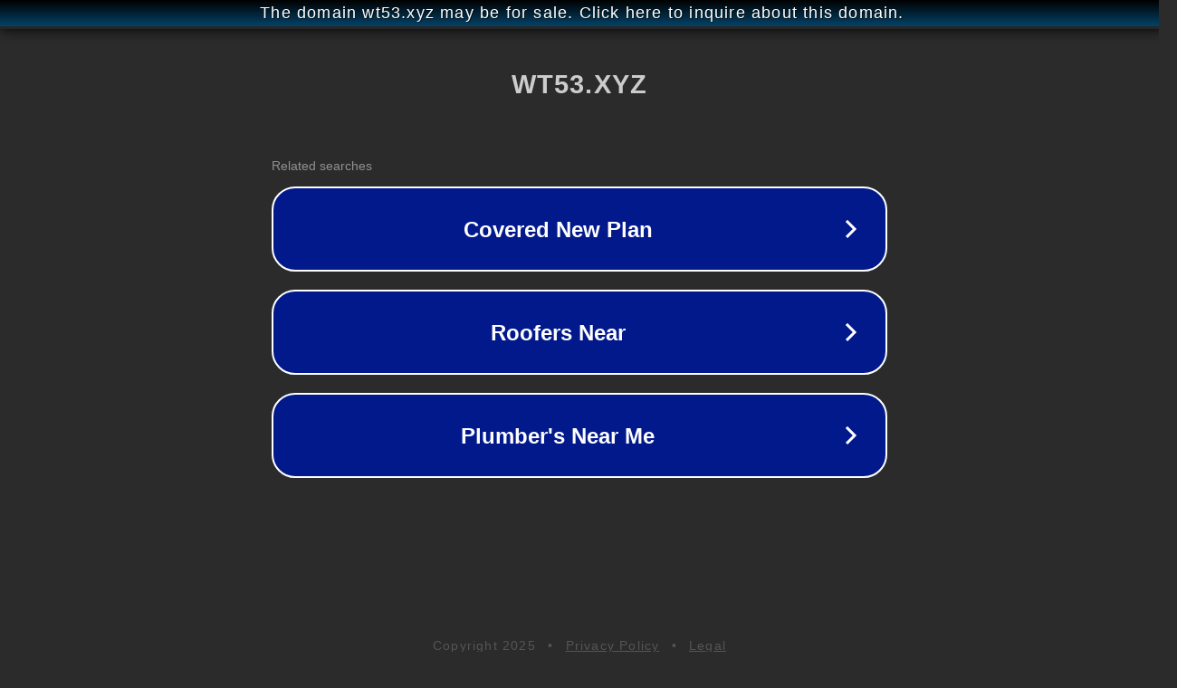

--- FILE ---
content_type: text/html; charset=utf-8
request_url: http://ww25.wt53.xyz/f-71.html?subid1=20240620-0305-3595-aa6e-b5439a33fa43
body_size: 1174
content:
<!doctype html>
<html data-adblockkey="MFwwDQYJKoZIhvcNAQEBBQADSwAwSAJBANDrp2lz7AOmADaN8tA50LsWcjLFyQFcb/P2Txc58oYOeILb3vBw7J6f4pamkAQVSQuqYsKx3YzdUHCvbVZvFUsCAwEAAQ==_cyS2MXuWWYVVLSz9iyJw+rJnNN7tpth0cxzmbFA5Xa3/mFw6aZ5qwI0FI7xdcaX0hZweRXL0Uvus6VqQGLLdEw==" lang="en" style="background: #2B2B2B;">
<head>
    <meta charset="utf-8">
    <meta name="viewport" content="width=device-width, initial-scale=1">
    <link rel="icon" href="[data-uri]">
    <link rel="preconnect" href="https://www.google.com" crossorigin>
</head>
<body>
<div id="target" style="opacity: 0"></div>
<script>window.park = "[base64]";</script>
<script src="/bFMGcGtGf.js"></script>
</body>
</html>
